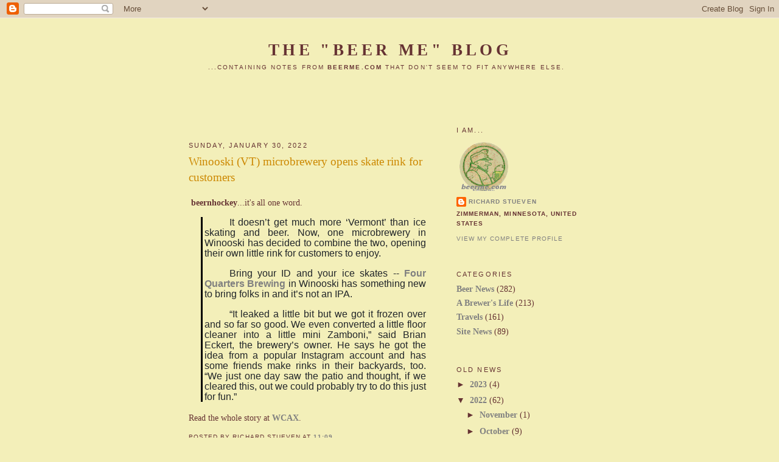

--- FILE ---
content_type: text/html; charset=utf-8
request_url: https://www.google.com/recaptcha/api2/aframe
body_size: 268
content:
<!DOCTYPE HTML><html><head><meta http-equiv="content-type" content="text/html; charset=UTF-8"></head><body><script nonce="80eZm8U2IqcUCvmk7MXWpA">/** Anti-fraud and anti-abuse applications only. See google.com/recaptcha */ try{var clients={'sodar':'https://pagead2.googlesyndication.com/pagead/sodar?'};window.addEventListener("message",function(a){try{if(a.source===window.parent){var b=JSON.parse(a.data);var c=clients[b['id']];if(c){var d=document.createElement('img');d.src=c+b['params']+'&rc='+(localStorage.getItem("rc::a")?sessionStorage.getItem("rc::b"):"");window.document.body.appendChild(d);sessionStorage.setItem("rc::e",parseInt(sessionStorage.getItem("rc::e")||0)+1);localStorage.setItem("rc::h",'1769244519065');}}}catch(b){}});window.parent.postMessage("_grecaptcha_ready", "*");}catch(b){}</script></body></html>